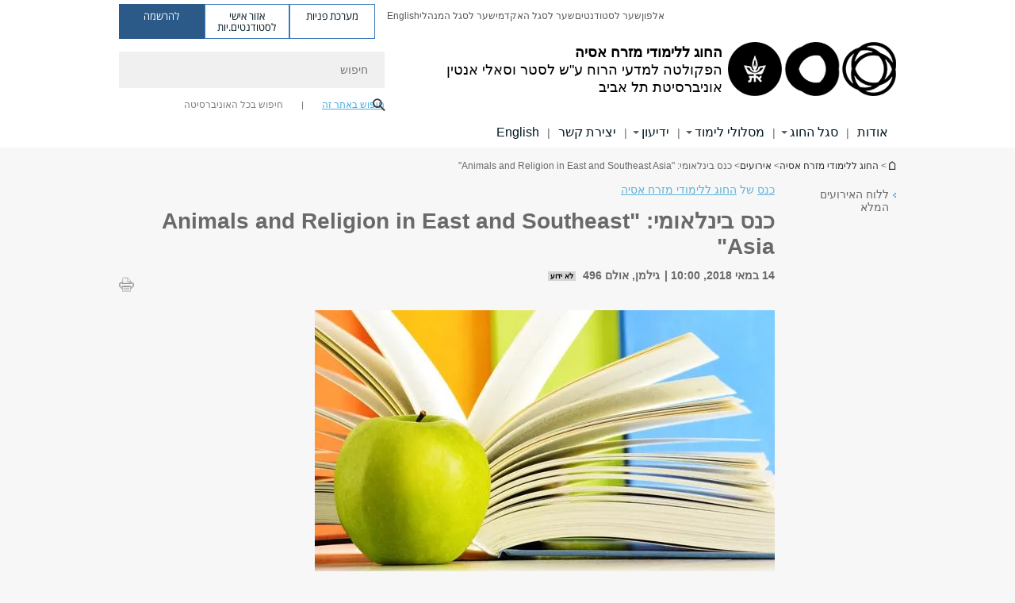

--- FILE ---
content_type: application/javascript
request_url: https://humanities.tau.ac.il/sites/default/files/advagg_js/js__DzdF2xLkf11YaGXf1joJZvDvhDwLHakeLYDjCADrj6Y__BQUVeOO5ViKSbT47g0RxTtgp1qrANiqt7dxcn_-BJUw__lGaRfiBnLjb2X9VtN-DOAoNRUexs-e2RsQTGaraSvBc.js
body_size: 5733
content:
var Tau={page_videos:{}};function tauPlayVideo(video_id,elem,ratio){if(typeof Tau.page_videos[video_id]=='object'){$(elem).html(Tau.page_videos[video_id].embed);}
$('.rc-embed-player',elem).tauScaleToRatio(ratio);}
jQuery.fn.tauScaleToRatio=function(ratio){this.each(function(){if(typeof ratio=='string'){ratio=ratio.split(':');}
var height=(ratio[1]/ ratio[0])*$(this).innerWidth();$(this).height(height);});}
if(typeof Drupal.behaviors.browserSelectors!='undefined'){Drupal.behaviors.browserSelectors.attach();Drupal.behaviors.browserSelectors.attach=function(){};}
function display_content_expanded(div_name){if(document.all){var ie_style=document.all(div_name).style.display;if((ie_style=='')||(ie_style=="none")){document.all(div_name).style.display='inline';}else{hide_content_expanded(div_name);}}
if(document.getElementById){var ns_style=document.getElementById(div_name).style.display;if((ns_style=='')||(ns_style=="none")){document.getElementById(div_name).style.display='inline';}else{hide_content_expanded(div_name);}}}
function hide_content_expanded(div_name){if(document.all){document.all(div_name).style.display='none';}
if(document.getElementById){document.getElementById(div_name).style.display='none';}}
function handle_academic_units_carousel(){$('ul.au_list li.parent li li').each(function(){var thisElem=this;if($('ul:first',thisElem).length){$('.item-content .bullet:first',thisElem).css({"text-indent":"0"}).on('click',function(){if($('ul:first',thisElem).is(':hidden')){$('ul:first',thisElem).show();$(this).text('-');}else{$('ul:first',thisElem).hide();$(this).text('+');}});}});if(!$('body').hasClass('tau-mobile')){$('ul.au_list div.first-child').each(function(){var parent=$(this).parent();var list=parent.find('.item-list');if(!list.length){$(this).find('input.au_btn_arrow').hide();}
$(this).find('a').limitTextToHeight(33);});var biggest_height=0;$('ul.au_list .item-content.parent').each(function(){if($(this).height()>biggest_height){biggest_height=$(this).height();}});$('ul.au_list .item-content.parent').height(biggest_height);$('ul.au_list div.first-child input').on('click',function(){var parent=$(this).parent().parent();var list=parent.find('.item-list');if(list.length){$(this).toggleClass('opened');if(list.is(':visible')){list.slideUp();$(this).attr('aria-expanded','false');}else{list.slideDown();$(this).attr('aria-expanded','true');}}});var slider_columns=4;$('.au-list-wrapper .au_list > li > div').css({'border-right':'1px #f7f7f7 solid'});var cols_len=$('.au-list-wrapper .au_list > li').length;if(cols_len>slider_columns){if($('body').hasClass('dir_rtl')){var list=$('.au-list-wrapper .au_list');list.children().each(function(i,li){list.prepend(li)})
var start=cols_len-slider_columns;}else{var start=0;}
$('.au-list-wrapper > .item-list').before('<div class="au-c-nav"></div>');$(function(){$(".au-list-wrapper > .item-list > ul").slick({rtl:true,slidesToShow:4,infinite:false,slidesToScroll:1,});});}
$('.au-list-wrapper > .item-list').css({'height':'auto'});$('.au-list-wrapper .au_list > li').css({'height':'auto'});}}
(function($){Drupal.behaviors.lazyframe={attach:function(context){if($('.lazyframe').length){lazyframe('.lazyframe');}}};Drupal.behaviors.placeHolder={attach:function(context){if(typeof Drupal.settings.lau_label_for_free_search==='undefined'){$('.dir_ltr #edit-combine-wrapper input#edit-combine').attr("placeholder","What's your passion?");$('.dir_rtl #edit-combine-wrapper input#edit-combine').attr("placeholder","מה מעניין אותך?");}
if($('.theme-tau-v2 #edit-field-master-unit1-tid option[selected=selected]').length)
if($('.theme-tau-v2 #edit-field-master-unit1-tid option[selected=selected]')[0].innerText.length>20){$('#edit-field-master-unit1-tid').css("width","auto");$('.dir_rtl #edit-field-master-unit1-tid').css("background-position","94%");}
if($('.theme-tau-v2 #edit-name-1 option[selected=selected]').length)
if($('.theme-tau-v2 #edit-name-1 option[selected=selected]')[0].innerText.length>20){$('#edit-name-1').css("width","auto");$('.dir_rtl #edit-name-1').css("background-position","94%");}
if($('.theme-tau-v2 #edit-field-program-type-tid option[selected=selected]').length)
if($('.theme-tau-v2 #edit-field-program-type-tid option[selected=selected]')[0].innerText.length>20){$('#edit-field-program-type-tid').css("width","auto");$('.dir_rtl #edit-field-program-type-tid').css("background-position","94%");}
$('.textunder_box a').removeAttr('title');$('.textunder_box>a').each(function(){$this=$(this);$(this).find('img').each(function(){$this.attr('aria-label',$this.attr('aria-label')+' '+$(this).attr('title'));});});$('.news-explorer-box img:not(".tau-overlay-image-image img")').attr('alt',' ');$('.news-explorer-box').each(function(){$(this).find('.text-title a').each(function(){$this=$(this).attr('title');});$(this).find('.text-content-link a').each(function(){$(this).attr('aria-label',$(this).attr('aria-label')+' '+'קריאה בנושא'+' '+$this);});});}};Drupal.behaviors.searchClick={attach:function(context){const form=$('#search-block-form',context);const icon=form.find('.icon-search');icon.on('click',function(){form.trigger('submit');});}};})(jQuery);function load_more_inputs(){$('[id^="edit-submitted-teaching-expiriens"]').parent().not('.teaching-expiriens-hide').slice(1).hide().addClass('teaching-expiriens-hide');$('[id^="edit-submitted-participation-conferences"]').parent().not('.participation-conferences-hide').slice(1).hide().addClass('participation-conferences-hide');$('[id^="edit-submitted-scientific-publications"]').parent().not('.scientific-publications-hide').slice(1).hide().addClass('scientific-publications-hide');$('.add-teaching-expiriens').on('click',function(){$('.teaching-expiriens-hide').first().removeClass('teaching-expiriens-hide').show();});$('.add-participation-conferences').on('click',function(){$('.participation-conferences-hide').first().removeClass('participation-conferences-hide').show();});$('.add-scientific-publications').on('click',function(){$('.scientific-publications-hide').first().removeClass('scientific-publications-hide').show();});}
(function($,window){function addAccordionsAccessibility(){if($('div.tau-ckplugin.collapsed > h3').length){$('div.sp_terms_tab_main_content').attr('role','tablist');$('div.tau-ckplugin.collapsed').attr('role','tab').attr('aria-selected','true');$('div.tau-ckplugin.collapsed > h3:first-child').attr('tabindex','0').attr('role','presentation');}}
$(document).ready(function(){if($('#edit-submitted-teaching-expiriens').length){load_more_inputs();}
if(!($('body').hasClass('theme-tau-v2'))){setBreadcrumbWidth($);}
if($('ul.au_list').length){handle_academic_units_carousel();}
if(($('.node-type-general-content').length||$('.node-type-sp-time').length&&$('.tau-tabs').length)){History.Adapter.bind(window,'statechange',historyStateChanged);var menu_tabs=$(".tau-sidebar-menu a[id^='menu-tab-']");var current_tab=location.search;current_tab=current_tab.substr(5,1);$.each($(".tau-tabs li.tab-term"),function(){$(this).removeClass('active');});$('.tau-tabs li.tab-term.term-'+current_tab).addClass('active');if(current_tab>0){change_active_tab_for_menu(menu_tabs,current_tab);}
$('.tau-tabs > ul > li a').on('click',function(e){e.preventDefault();const tab_element=$(this).parent();if(!$(tab_element).is('.active')){var classes=$(tab_element).attr('class').split(' ')[1].split('-')[1];var newState={tab:classes};History.pushState(newState,window.document.title,"?tab="+newState.tab);if(menu_tabs.length>0){change_active_tab_for_menu(menu_tabs,classes);}}});}
$('.region-content').on('click','div.tau-ckplugin.collapsed .coll-title, div.tau-ckplugin.collapsed h3:first-child, div.tau-ckplugin.collapsed p:first-child',function(){var thisElem=this;$(this).next('.coll-content').slideToggle('fast',function(){$(thisElem).parent('div.collapsed').toggleClass('open');});});addAccordionsAccessibility();$('.region-content').on('keypress','div.tau-ckplugin.collapsed .coll-title, div.tau-ckplugin.collapsed h3:first-child, div.tau-ckplugin.collapsed p:first-child',function(e){let key=e.which;if(key===13){$(this).trigger('click');}});if($('body.node-type-general-content').length){var hash=window.location.hash;hash=hash.split("-");hash=hash[1];if(hash){setTimeout(function(){$('.sp_main_menu > ul > li:nth('+hash+')').trigger('click');},500);}}
$("#search-block-form").on('keydown',function(e){if(e.keyCode==13){$(this).trigger('submit');}});$('.search-selector span').on('click',function(){$('.search-selector span').removeClass('active');$('.search-selector span').attr('aria-selected','false');$(this).addClass('active');$(this).attr('aria-selected','true');if($('#search-block-form input[type="text"]:first, #tau-mobile-serach-form .field-mobile-serch').val()){$('#search-block-form, #tau-mobile-serach-form').trigger('submit');}});if(typeof Drupal.settings.arg[0]!='undefined'&&Drupal.settings.arg[0]=='gsearch'){$('.search-selector span').removeClass('active');$('.search-selector span.external').addClass('active');}
$('#event-search-form #edit-search, #news-search-form #edit-search').on('keypress',function(event){if(event.keyCode==13){if($('#edit-search-autocomplete-aria-live a').attr('href')){window.location=$('#edit-search-autocomplete-aria-live a').attr('href');}else{var thisElem=this;var time=setTimeout(function(){$(thisElem).parents('form').trigger('submit');},300);}}});if($('body').is('.node-type-table-person-generator')){var theTable='<table class="inline-preview" style="border-color: #fff;">';theTable+=' <thead>';theTable+='  <tr>';theTable+='   <th>'+Drupal.t('Title')+'</th><th>'+Drupal.t('Title')+'</th><th>'+Drupal.t('Title')+'</th>';theTable+='  </tr>';theTable+=' </thead>';theTable+=' <tbody>';theTable+='  <tr>';theTable+='   <td>'+Drupal.t('Content')+'</td><td>'+Drupal.t('Content')+'</td><td>'+Drupal.t('Content')+'</td>';theTable+='  </tr>';theTable+=' </tbody>';theTable+='</table>';$('#edit-group_tag_table').append(theTable);var changePreviewColors=function(){var txtColor=$('input#edit-field-tag-header-textcolor-und-0-jquery-colorpicker').val();var bgColor=$('input#edit-field-tag-header-background-und-0-jquery-colorpicker').val();$('#edit-group_tag_table .inline-preview th').css({'background':'#'+bgColor,'color':'#'+txtColor,'font-weight':'bold','border-color':'#fff'});$('#edit-group_tag_table .inline-preview td').css({'background':'#F6F6F6','border-color':'#fff'});}
changePreviewColors();$('input#edit-field-tag-header-textcolor-und-0-jquery-colorpicker, input#edit-field-tag-header-background-und-0-jquery-colorpicker').on('change',changePreviewColors);}
if($('body').is('.node-type-webform')){var href=$('a.print-page').attr('href');$('a.print-page').on('click',function(event){var str=[];$('.webform-component *[name]').each(function(i){if(!$(this).is('[type="radio"], [type="checkbox"]')||$(this).is(':checked')){str.push($(this).attr('name')+"="+encodeURIComponent($(this).val()));}});str=str.join("&");$(this).attr('href',href+'?'+str).attr('target','_blank');});}else if($('body').is('.print_page_tpl')){$.each(Tau.get.submitted,function(k,v){if(typeof v=='object'){for(var p in v){var name='submitted'+'['+k+']'+'['+p+']';var val=v[p];printWFsetter(name,val);}}else{var name='submitted'+'['+k+']';var val=v;printWFsetter(name,val);}});}
$('.hp-left-news_events .view--extra-news .views-field-title a').each(function(){$(this).limitTextToHeight(33);});$('.tau-news-related-list .tau-overlay-desc-container a').each(function(){$(this).limitTextToHeight(42);});if(document.cookie.indexOf('istauvisitor=true')>=0){$('body').addClass('is-tau-visitor');}
if(document.cookie.indexOf('istauvisitor=true')>=0){$('body').addClass('is-tau-visitor');}
$('#block-system-main-menu ul.menu').attr('role','menubar');$('#block-system-main-menu ul.menu li').attr('role','menuitem');$('#page').attr('role','main');$('.region.region-bottom').attr('role','footer');$('#header').attr('role','banner');$('.region-hp-left-content').attr('role','complementary');if($('body.page-node-edit.node-type-general-content .form-item-field-news-item-und #edit-field-news-item-und').length){var news_check=$(".form-item-field-news-item-und #edit-field-news-item-und");if(news_check[0].checked){$('#edit-field-belong-domains').show();}
$(news_check).on('change',function(){if(this.checked){$('#edit-field-belong-domains').show();}else{$('#edit-field-belong-domains').hide();}});}});function historyStateChanged(e){var stateObj=History.getState();if($('.node-type-general-content').length){if(!stateObj.data.tab){stateObj.data.tab=0;}
updateGeneralContentTab(stateObj.data.tab);}}
function updateGeneralContentTab(tabId){var $this=$('.tab-term.term-'+tabId);if(!$this.hasClass('active')){$('.sp_main_menu > ul > li.active').attr('aria-selected','false');$('.sp_main_menu > ul > li.active').removeClass('active');$this.addClass('active');$('.sp_main_menu > ul > li.active').attr('aria-selected','true');var nid=$('#sp_nid').attr('value');var url_content='/ajax/general_conent/gc_get_main_content/'+nid+'/'+tabId;$('.sp_main_content_wrapper').html('<div class="ajax-loader"></div>');$.ajax({url:url_content,type:'POST',success:function(msg){$('.sp_main_content_wrapper > div').fadeOut('slow');$('.sp_main_content_wrapper').html(msg);$('.sp_main_content_wrapper > div').fadeIn('slow');addAccordionsAccessibility();if(Drupal.CTools&&Drupal.CTools.Modal){Drupal.behaviors.createModal.attach();}}});}}
function change_active_tab_for_menu(menu_tabs,tab){$.each(menu_tabs,function(){$(this).removeClass('active-trail active').parent().removeClass('active-trail');});$('.tau-sidebar-menu a#menu-tab-'+tab).addClass('active-trail active').parent().addClass('active-trail');}
function printWFsetter(name,val){var elem=$('.webform-component *[name="'+name+'"]');if(elem.is('[type="radio"], [type="checkbox"]')&&!elem.is(':checked')){$('.webform-component *[name="'+name+'"][value="'+val+'"]').trigger('click');}else{elem.val(val);}}
function onTabChange(e){var theTab=(window.location.hash).split('-');theTab=theTab[1]?theTab[1]:'';if($('.tau-tabs ul > li.term-'+theTab).length)
$('.tau-tabs ul > li.term-'+theTab).trigger('click');else if(!($('*[name='+theTab+']').length))
$('.tau-tabs ul > li.tab-term:first').trigger('click');}
function setBreadcrumbWidth($){$('.breadcrumb').wrapInner('<div style="display:inline;" class="breadcrumb-inner"></div>');var maxWidth;if($('body').is('.tau-mobile')){maxWidth=$('.breadcrumb').innerWidth();$('.breadcrumb').width(maxWidth);}else{maxWidth=980-50-$('#block-menu-menu-top-header').outerWidth();}
var brWidth=$('.breadcrumb .breadcrumb-inner').outerWidth(true);if(brWidth>=maxWidth){var firstItem=$('.breadcrumb .breadcrumb-inner > *:first').clone();var lastItem=$('.breadcrumb .breadcrumb-inner > *:last').clone();$('.breadcrumb .breadcrumb-inner').html('<span> &#187; ... &#187; </span>');firstItem.prependTo('.breadcrumb .breadcrumb-inner');lastItem.appendTo('.breadcrumb .breadcrumb-inner');}}
function tauFbShare(url,link_title,link_desc,img){var str=[];var params={'s':'100','p[url]':url,'p[title]':link_title,'p[summary]':link_desc,'p[images][0]':img};for(var p in params){if(typeof params[p]!='undefined'){str.push(p+"="+encodeURIComponent(params[p]));}}
str=str.join("&");window.open('https://www.facebook.com/sharer/sharer.php?'+str,'sharer','toolbar=0,status=0,width=580,height=325');}
function getURLParameter(name){return decodeURIComponent((new RegExp('[?|&]'+name+'='+'([^&;]+?)(&|#|;|$)').exec(location.search)||[,""])[1].replace(/\+/g,'%20'))||null}
function tauSetCookie(cname,cvalue,hours){if(!hours){hours=24;}
var d=new Date();d.setTime(d.getTime()+(hours*60*60*1000));var expires="expires="+d.toUTCString();document.cookie=cname+"="+cvalue+"; "+expires;}
function tauGetCookie(cname){var name=cname+"=";var ca=document.cookie.split(';');for(var i=0;i<ca.length;i++){var c=ca[i];while(c.charAt(0)==' ')c=c.substring(1);if(c.indexOf(name)!=-1)return c.substring(name.length,c.length);}
return"";}
function tauDeleteCookie(cname){document.cookie=cname+'=;expires=Thu, 01 Jan 1970 00:00:01 GMT;';}
function tauGenerateUUID(){var d=new Date().getTime();var uuid='xxxxxxxx-xxxx-4xxx-yxxx-xxxxxxxxxxxx'.replace(/[xy]/g,function(c){var r=(d+Math.random()*16)%16|0;d=Math.floor(d / 16);return(c=='x'?r:(r&0x7|0x8)).toString(16);});return uuid;};setTimeout(function(){$("[href$='nomobi=true']").on("click",function(e){document.cookie="nomobi = true"})},1000)
window.tauSetCookie=tauSetCookie;window.tauGetCookie=tauGetCookie;window.tauDeleteCookie=tauDeleteCookie;window.tauGenerateUUID=tauGenerateUUID;})(jQuery,window);(function($){Drupal.behaviors.addedCustomSearchFromScifree={attach(context,settings){const scifreeWidget=$('#scfwid',context);if(scifreeWidget.length>0){scifreeWidget.once('added-inputs-addedCustomSearchFromScifree',function(){scifreeWidget.css({display:'flex','align-items':'center'});const input=$('<input id="scfsearchparam" type="text" placeholder="Search for Journals..." style="font-size:20px;padding:20px;border-radius:15px;box-shadow: 0px 0px 30px rgba(0, 0, 0, 0.08);border:none;width:412px;&::placeholder{color:#404040;font-weight:400;}" >');const submit=$('<button id="scfsearch" style="margin-left:12px;padding:12px;height:42px;border-radius:5px;background-color:#000000;box-shadow:none;border:0;font-size:14px;font-weight:500;color:#fff;verticle-align:middle;cursor:pointer;" >Search</button>');input.appendTo(scifreeWidget);submit.appendTo(scifreeWidget);submit.on('click',(function(){window.open('https://search.scifree.se/tau?term='+$('#scfsearchparam',context).val(),'_blank');}));});}},};}(jQuery));;;/*})'"*/
(function($){$.fn.limitTextToHeight=function(height,str){str=(typeof str=='undefined')?$(this).text():str;if($(this).innerHeight()<=height||str.length==0){return true;}else{if(!$(this).attr('title')){$(this).attr('title',str);}
str=str.substring(0,str.length-3);$(this).text(str+'...');return $(this).limitTextToHeight(height,str);}}}(jQuery))
function modify_region_content_width(){if(!$('body').is('.node-type-home-page')){var elem=$('.region.region-content-wrap');var pageWidth=$('#main-wrapper').innerWidth();var leftWidth=$('.region.region-left-content, .region.region-hp-left-content').outerWidth(true);var rightWidth=$('.region.region-right-content').outerWidth(true);var margins=parseInt(elem.css('margin-left').replace("px",""))+parseInt(elem.css('margin-right').replace("px",""));elem.width(pageWidth-margins-(leftWidth+rightWidth));}}
function set_ul_depth_class(obj){var found=jQuery(obj).find('li');if(!found)return false;if(jQuery(found).hasClass('depth-1')){jQuery(obj).addClass('depth-1');return true;}
if(jQuery(found).hasClass('depth-2')){jQuery(obj).addClass('depth-2');return true;}
if(jQuery(found).hasClass('depth-3')){jQuery(obj).addClass('depth-3');return true;}
if(jQuery(found).hasClass('depth-4')){jQuery(obj).addClass('depth-4');return true;}
return false;}
function initialize_designed_checkbox(id){if(id==null)return false;if($(id).is(':checked')){jQuery(id).ezMark();}else{jQuery(id).ezMark();}}
function load_image(func){var image=new Image();image.src="/sites/all/themes/tau/images/ajax-loader.gif?";if(func!=undefined){image.onload=function(){setTimeout(func,300)};}}
function start_loading_gif(c,func){load_image(func);var h=$('.'+c).height();var w=$('.'+c).width();h=(h / 2)-48;w=(w / 2)-48;var img="<img src='/sites/all/themes/tau/images/ajax-loader.gif?' style='position:absolute;top:"+h+"px;right:"+w+"px;' class='loading-gif' />";var html="<div class='loading-container' id='loading-container' style='position:relative'>"+img+"</div>";$('.'+c).before(html)
$('.'+c).addClass('loading');return;}
function start_loading_gif_mobile(c,func){load_image(func);var img="<img src='/sites/all/themes/tau/images/ajax-loader.gif?' style='position:fixed;top:50%;right:50%;' class='loading-gif' />";var html="<div class='loading-container' id='loading-container''>"+img+"</div>";$('.'+c).before(html);$('.'+c).addClass('loading');return;}
function end_loading_gif(c){$('.'+c).removeClass('loading').prev('.loading-container').remove();}
function fix_university_entity_sub_link_click_slideup(){$('.ue-quick-navigation ul li[class!=0]').on('click',function(){$('.university-entity-node').css('margin-top','23px');});if(location.href.match(/#/)!=null){$('.university-entity-node').css('margin-top','23px');}}
function set_print_icon(get_parameters){if($('body').has('.node-type-general-content')){get_parameters=true;}
$(".printer-icon img").on('click',function(){var aliasAttr=$(this).parent().attr("data-alias");var alias=aliasAttr!==''&&typeof aliasAttr!='undefined'?aliasAttr:location.pathname;var print_page_url='http://'+location.hostname+'/print'+alias;if(get_parameters){print_page_url=print_page_url+location.search;}
window.open(print_page_url,"mywin");});};;/*})'"*/
(function($){Drupal.behaviors.fixAjax={};Drupal.behaviors.fixAjax.attach=function(context,settings){if(typeof Drupal.ACDB!='undefined'){Drupal.ACDB.prototype.search=function(searchString){var db=this;this.searchString=searchString;searchString=searchString.replace(/^\s+|\s+$/,'');if(searchString.length<=0||searchString.charAt(searchString.length-1)==','){return;}
if(this.cache[searchString]){return this.owner.found(this.cache[searchString]);}
if(this.timer){clearTimeout(this.timer);}
this.timer=setTimeout(function(){db.owner.setStatus('begin');$.ajax({type:'GET',url:db.uri+'/'+Drupal.encodePath(searchString),dataType:'json',success:function(matches){if(typeof matches.status=='undefined'||matches.status!=0){db.cache[searchString]=matches;if(db.searchString==searchString){db.owner.found(matches);}
db.owner.setStatus('found');}},error:function(xmlhttp){}});},this.delay);};}};}(jQuery));;;/*})'"*/


--- FILE ---
content_type: application/javascript
request_url: https://humanities.tau.ac.il/sites/default/files/advagg_js/js__nplSzRq1DBI59WnJyKR5upz8oLiC_2_zBOhP_SiXN3s__NcbPgl6yce1cPkJcub1SVldKst10pVo0nN36XtkHZn8__lGaRfiBnLjb2X9VtN-DOAoNRUexs-e2RsQTGaraSvBc.js
body_size: 240
content:
jQuery.cookie=function(key,value,options){if(arguments.length>1&&(value===null||typeof value!=="object")){options=jQuery.extend({},options);if(value===null){options.expires=-1;}
if(typeof options.expires==='number'){var days=options.expires,t=options.expires=new Date();t.setDate(t.getDate()+days);}
return(document.cookie=[encodeURIComponent(key),'=',options.raw?String(value):encodeURIComponent(String(value)),options.expires?'; expires='+options.expires.toUTCString():'',options.path?'; path='+options.path:'',options.domain?'; domain='+options.domain:'',options.secure?'; secure':''].join(''));}
options=value||{};var result,decode=options.raw?function(s){return s;}:decodeURIComponent;return(result=new RegExp('(?:^|; )'+encodeURIComponent(key)+'=([^;]*)').exec(document.cookie))?decode(result[1]):null;};;;/*})'"*/
